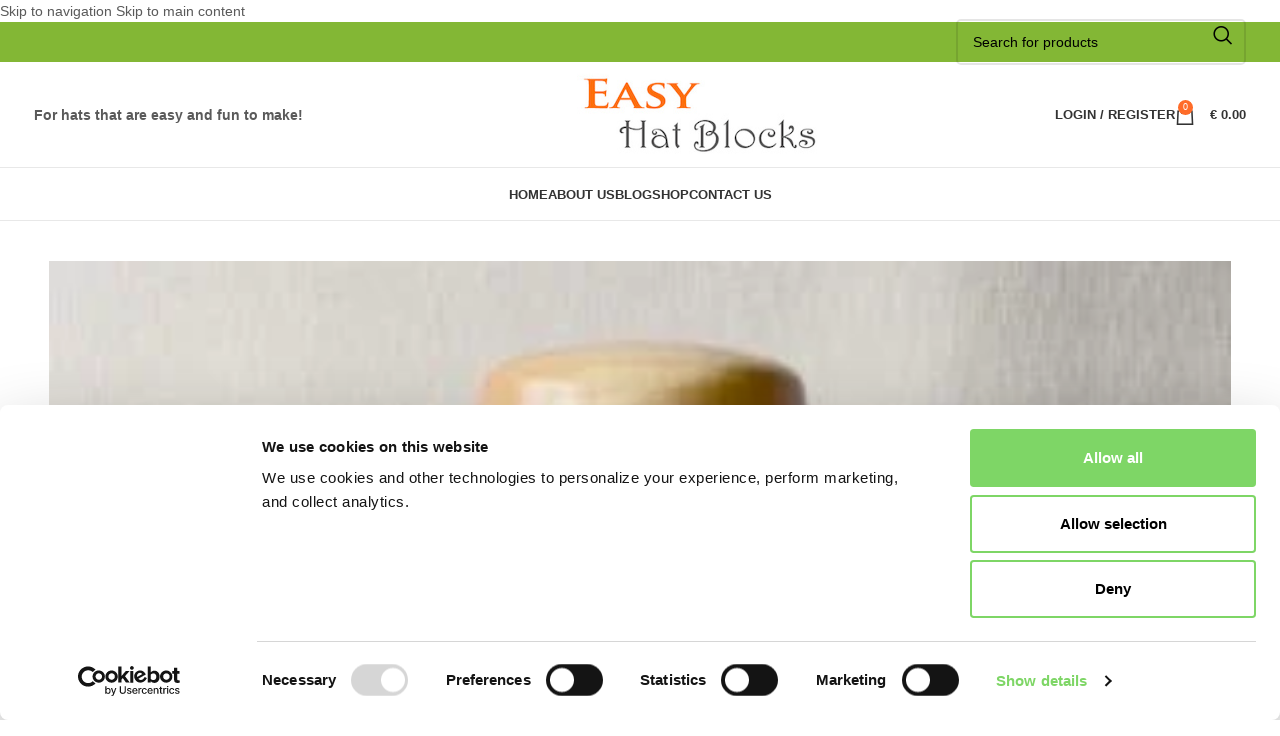

--- FILE ---
content_type: application/x-javascript
request_url: https://consentcdn.cookiebot.com/consentconfig/735e124c-2c81-4875-8115-8144cba7dd72/easyhatblocks.com/configuration.js
body_size: 548
content:
CookieConsent.configuration.tags.push({id:187332048,type:"script",tagID:"",innerHash:"",outerHash:"",tagHash:"10090506890672",url:"https://consent.cookiebot.com/uc.js",resolvedUrl:"https://consent.cookiebot.com/uc.js",cat:[1,4]});CookieConsent.configuration.tags.push({id:187332049,type:"script",tagID:"",innerHash:"",outerHash:"",tagHash:"10443370893319",url:"",resolvedUrl:"",cat:[4]});CookieConsent.configuration.tags.push({id:187332050,type:"script",tagID:"",innerHash:"",outerHash:"",tagHash:"15246040027951",url:"",resolvedUrl:"",cat:[1,2,3,4,5]});CookieConsent.configuration.tags.push({id:187332051,type:"script",tagID:"",innerHash:"",outerHash:"",tagHash:"8958140301515",url:"",resolvedUrl:"",cat:[1,2]});